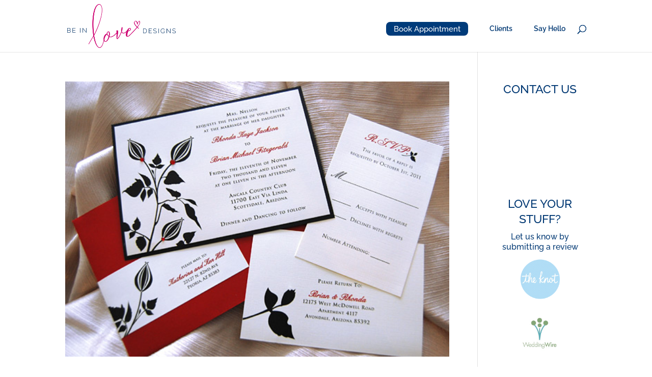

--- FILE ---
content_type: text/css
request_url: https://www.beinlovedesigns.com/wp-content/et-cache/global/et-divi-customizer-global.min.css?ver=1767672213
body_size: 3937
content:
body,.et_pb_column_1_2 .et_quote_content blockquote cite,.et_pb_column_1_2 .et_link_content a.et_link_main_url,.et_pb_column_1_3 .et_quote_content blockquote cite,.et_pb_column_3_8 .et_quote_content blockquote cite,.et_pb_column_1_4 .et_quote_content blockquote cite,.et_pb_blog_grid .et_quote_content blockquote cite,.et_pb_column_1_3 .et_link_content a.et_link_main_url,.et_pb_column_3_8 .et_link_content a.et_link_main_url,.et_pb_column_1_4 .et_link_content a.et_link_main_url,.et_pb_blog_grid .et_link_content a.et_link_main_url,body .et_pb_bg_layout_light .et_pb_post p,body .et_pb_bg_layout_dark .et_pb_post p{font-size:16px}.et_pb_slide_content,.et_pb_best_value{font-size:18px}body{color:#003873}h1,h2,h3,h4,h5,h6{color:#003873}body{line-height:1.6em}#et_search_icon:hover,.mobile_menu_bar:before,.mobile_menu_bar:after,.et_toggle_slide_menu:after,.et-social-icon a:hover,.et_pb_sum,.et_pb_pricing li a,.et_pb_pricing_table_button,.et_overlay:before,.entry-summary p.price ins,.et_pb_member_social_links a:hover,.et_pb_widget li a:hover,.et_pb_filterable_portfolio .et_pb_portfolio_filters li a.active,.et_pb_filterable_portfolio .et_pb_portofolio_pagination ul li a.active,.et_pb_gallery .et_pb_gallery_pagination ul li a.active,.wp-pagenavi span.current,.wp-pagenavi a:hover,.nav-single a,.tagged_as a,.posted_in a{color:#d60080}.et_pb_contact_submit,.et_password_protected_form .et_submit_button,.et_pb_bg_layout_light .et_pb_newsletter_button,.comment-reply-link,.form-submit .et_pb_button,.et_pb_bg_layout_light .et_pb_promo_button,.et_pb_bg_layout_light .et_pb_more_button,.et_pb_contact p input[type="checkbox"]:checked+label i:before,.et_pb_bg_layout_light.et_pb_module.et_pb_button{color:#d60080}.footer-widget h4{color:#d60080}.et-search-form,.nav li ul,.et_mobile_menu,.footer-widget li:before,.et_pb_pricing li:before,blockquote{border-color:#d60080}.et_pb_counter_amount,.et_pb_featured_table .et_pb_pricing_heading,.et_quote_content,.et_link_content,.et_audio_content,.et_pb_post_slider.et_pb_bg_layout_dark,.et_slide_in_menu_container,.et_pb_contact p input[type="radio"]:checked+label i:before{background-color:#d60080}a{color:#d60080}.nav li ul{border-color:#003873}.et_secondary_nav_enabled #page-container #top-header{background-color:#e0e0e0!important}#et-secondary-nav li ul{background-color:#e0e0e0}#et-secondary-nav li ul{background-color:#afafaf}#top-header,#top-header a{color:}.et_header_style_centered .mobile_nav .select_page,.et_header_style_split .mobile_nav .select_page,.et_nav_text_color_light #top-menu>li>a,.et_nav_text_color_dark #top-menu>li>a,#top-menu a,.et_mobile_menu li a,.et_nav_text_color_light .et_mobile_menu li a,.et_nav_text_color_dark .et_mobile_menu li a,#et_search_icon:before,.et_search_form_container input,span.et_close_search_field:after,#et-top-navigation .et-cart-info{color:#003873}.et_search_form_container input::-moz-placeholder{color:#003873}.et_search_form_container input::-webkit-input-placeholder{color:#003873}.et_search_form_container input:-ms-input-placeholder{color:#003873}#top-header,#top-header a,#et-secondary-nav li li a,#top-header .et-social-icon a:before{font-size:17px}#top-menu li.current-menu-ancestor>a,#top-menu li.current-menu-item>a,#top-menu li.current_page_item>a{color:#003873}#main-footer{background-color:#00244a}#footer-widgets .footer-widget a,#footer-widgets .footer-widget li a,#footer-widgets .footer-widget li a:hover{color:#d60080}#main-footer .footer-widget h4,#main-footer .widget_block h1,#main-footer .widget_block h2,#main-footer .widget_block h3,#main-footer .widget_block h4,#main-footer .widget_block h5,#main-footer .widget_block h6{color:#ffffff}.footer-widget li:before{border-color:#ffffff}#footer-widgets .footer-widget li:before{top:10.6px}.bottom-nav,.bottom-nav a,.bottom-nav li.current-menu-item a{color:#ffffff}#et-footer-nav .bottom-nav li.current-menu-item a{color:#d60080}#footer-bottom{background-color:rgba(2,2,5,0.3)}#footer-info,#footer-info a{color:rgba(106,147,186,0.57)}#footer-bottom .et-social-icon a{color:rgba(106,147,186,0.54)}body .et_pb_button{font-size:17px;border-radius:6px}body.et_pb_button_helper_class .et_pb_button,body.et_pb_button_helper_class .et_pb_module.et_pb_button{}body .et_pb_button:after{font-size:27.2px}h1,h2,h3,h4,h5,h6,.et_quote_content blockquote p,.et_pb_slide_description .et_pb_slide_title{line-height:1.2em}@media only screen and (min-width:981px){.et_header_style_left #et-top-navigation,.et_header_style_split #et-top-navigation{padding:49px 0 0 0}.et_header_style_left #et-top-navigation nav>ul>li>a,.et_header_style_split #et-top-navigation nav>ul>li>a{padding-bottom:49px}.et_header_style_split .centered-inline-logo-wrap{width:98px;margin:-98px 0}.et_header_style_split .centered-inline-logo-wrap #logo{max-height:98px}.et_pb_svg_logo.et_header_style_split .centered-inline-logo-wrap #logo{height:98px}.et_header_style_centered #top-menu>li>a{padding-bottom:18px}.et_header_style_slide #et-top-navigation,.et_header_style_fullscreen #et-top-navigation{padding:40px 0 40px 0!important}.et_header_style_centered #main-header .logo_container{height:98px}#logo{max-height:84%}.et_pb_svg_logo #logo{height:84%}.et_header_style_centered.et_hide_primary_logo #main-header:not(.et-fixed-header) .logo_container,.et_header_style_centered.et_hide_fixed_logo #main-header.et-fixed-header .logo_container{height:17.64px}.et_fixed_nav #page-container .et-fixed-header#top-header{background-color:#e0e0e0!important}.et_fixed_nav #page-container .et-fixed-header#top-header #et-secondary-nav li ul{background-color:#e0e0e0}.et-fixed-header #top-menu a,.et-fixed-header #et_search_icon:before,.et-fixed-header #et_top_search .et-search-form input,.et-fixed-header .et_search_form_container input,.et-fixed-header .et_close_search_field:after,.et-fixed-header #et-top-navigation .et-cart-info{color:#003873!important}.et-fixed-header .et_search_form_container input::-moz-placeholder{color:#003873!important}.et-fixed-header .et_search_form_container input::-webkit-input-placeholder{color:#003873!important}.et-fixed-header .et_search_form_container input:-ms-input-placeholder{color:#003873!important}.et-fixed-header #top-menu li.current-menu-ancestor>a,.et-fixed-header #top-menu li.current-menu-item>a,.et-fixed-header #top-menu li.current_page_item>a{color:#003873!important}.et-fixed-header#top-header a{color:}}@media only screen and (min-width:1350px){.et_pb_row{padding:27px 0}.et_pb_section{padding:54px 0}.single.et_pb_pagebuilder_layout.et_full_width_page .et_post_meta_wrapper{padding-top:81px}.et_pb_fullwidth_section{padding:0}}	h1,h2,h3,h4,h5,h6{font-family:'Raleway',Helvetica,Arial,Lucida,sans-serif}body,input,textarea,select{font-family:'Raleway',Helvetica,Arial,Lucida,sans-serif}.et_animated,.et-waypoint:not(.et_pb_counters){opacity:1}.et_hide_nav.et_fixed_nav #main-header{opacity:1;transform:none!important;top:0px!important}.page-id-6631 .wpmtst-testimonial-field.testimonial-field.testimonial-name{font-family:Helvetica;font-size:24px!important}.Lato{font-family:'Lato',Helvetica,Arial,sans-serif}.Noto{font-family:'Noto Sans JP',Helvetica,Arial,sans-serif}.Dancing{font-family:'Dancing Script',cursive}.Euphoria{font-family:'Euphoria Script',cursive}.title.Euphoria{font-size:49px;line-height:59px;display:block;font-weight:400;margin-bottom:8px}.title{font-size:40px;text-align:center;display:block;font-weight:400;margin-bottom:8px}.title.smaller{font-size:25px;text-align:center;line-height:34px;display:block;font-weight:400}.subtitle{font-weight:400;font-family:'Noto Sans JP',Helvetica,Arial,sans-serif;font-size:13px;color:#202b36;line-height:21px;display:block}.allCapsTitle{text-transform:uppercase;letter-spacing:.05em;margin-bottom:10px;text-align:center;font-size:19px;line-height:28px;font-family:'Lato',Helvetica,Arial,sans-serif}.IMGborderGrey{border:1px solid #e7e7e7;padding:10px}.question{font-weight:bold;font-size:19px;margin-bottom:-12px;display:block}.bold{font-weight:bold}.small.star{height:20px;width:auto}.AsSeenImages ul{text-align:center}.AsSeenImages li{margin:5px;list-style:none;display:inline-block}.AsSeenImages img{width:100%;height:100%;max-height:100px;max-width:100px}.d-inlineblock{display:inline-block}.nobullet li{list-style:none}.thickBorderbottom{margin-bottom:40px;border-bottom:1px solid rgba(255,255,255,.2);border-bottom-width:1px;padding-bottom:40px;border-width:10px}.drkblue{color:#003063}.et_pb_portfolio_items_wrapper{text-align:center}.et_pb_portfolio_filters ul{text-align:center}.et_pb_filterable_portfolio .et_pb_portfolio_filters li{display:inline-block;float:none}.et_pb_portfolio_item{width:40%;display:inline-block;margin:20px 2%;border-bottom:1px solid #6a93ba;padding-bottom:30px}.et_portfolio_image{width:100%;height:100%;min-width:270px;min-height:100px;max-width:400px;margin:0 auto;display:block}.et_pb_portfolio_item .et_pb_module_header{font-size:17px;font-family:'Lato',Helvetica,Arial,sans-serif;line-height:24px;text-align:center;margin-top:14px!important;color:#003873!important;width:90%;margin-left:auto;margin-right:auto;padding-bottom:7px!important}.project-template-default .entry-title,.et_pb_post .entry-title a,.et_pb_post h2 a,.entry-title{font-size:26px;font-family:'Lato',Helvetica,Arial,sans-serif;line-height:30px;display:block;padding-bottom:5px;padding-bottom:7px!important;color:#003873!important}.et_pb_post .entry-title a,.et_pb_post h2 a{padding-bottom:0px!important}.et_pb_portfolio_item .post-meta{margin:0}.et_pb_portfolio_item .post-meta a,.project-template-default .et_project_categories a,.et_project_meta_title,.et_pb_post .post-meta{color:#3c6d9b!important;text-transform:uppercase;letter-spacing:.05em;font-size:12px;text-align:center;display:inline-block}.blog .et_pb_post .post-meta{display:block;text-align:left}.blog article{border-bottom:1px solid #6a93ba;padding-bottom:46px}#top-menu li.current-menu-item>a{color:#d60080}.wpm-testimonial{text-align:center}article.wpm-testimonial img{width:100%;max-width:300px;min-width:270px}article.wpm-testimonial .post-meta{display:block}article.wpm-testimonial .published{display:none}.testimonialUpdates{display:block;background:#efefef;padding:20px;margin:35px auto 30px;color:#003873;font-size:14px;line-height:23px;text-align:center;width:70%}.testimonialMarriedOn{display:block;margin:10px;color:#777;font-size:13px;line-height:17px;text-align:center;font-style:italic}.testimonial h3.testimonial-heading{color:#003873;line-height:30px;font-family:'Lato',Helvetica,Arial,sans-serif}.testimonial-content p{font-size:16px;line-height:24px;margin-bottom:21px!important}.testimonial-content p .readmore{text-transform:uppercase;font-size:11px;letter-spacing:.06em;font-style:italic}.testimonial-name{color:#003873;font-family:'Euphoria Script',cursive;font-size:33px!important;letter-spacing:-.02em;margin-top:10px}.testimonial-company{color:#999;font-size:14px!important;font-style:italic}.testimonial{position:relative;background:#fff;margin-bottom:40px!important}.testimonial:before,.testimonial:after{z-index:-1;position:absolute;content:"";bottom:15px;left:10px;width:50%;top:80%;max-width:300px;background:#777;-webkit-box-shadow:0 19px 10px rgba(0,0,0,.1);-moz-box-shadow:0 19px 10px rgba(0,0,0,.1);box-shadow:0 19px 10px rgba(0,0,0,.1);-webkit-transform:rotate(-3deg);-moz-transform:rotate(-3deg);-o-transform:rotate(-3deg);-ms-transform:rotate(-3deg);transform:rotate(-3deg)}.testimonial:after{-webkit-transform:rotate(3deg);-moz-transform:rotate(3deg);-o-transform:rotate(3deg);-ms-transform:rotate(3deg);transform:rotate(3deg);right:10px;left:auto}.strong-view.modern .testimonial-content::before,.strong-view.modern .testimonial-content::after{color:rgba(0,56,115,.1)}@media screen and (max-width:790px){.strong-content.strong-columns.columns-2{-webkit-column-count:1;-moz-column-count:1;column-count:1}}@media screen and (max-width:760px) and (min-width:436px){.et_pb_portfolio_item{width:80%;margin:20px 0}}@media screen and (max-width:435px){.et_pb_portfolio_item{width:100%;margin:20px 0}}.et_fixed_nav #main-header,.et_fixed_nav #top-header{position:fixed}#top-header .container{padding-top:0px}.et_fullwidth_secondary_nav #top-header .container{padding-right:0px;padding-left:0px}#et-secondary-menu{float:none;text-align:center;background:url(/wp-content/uploads/2019/12/bkg-floatingHearts-right.png) right top no-repeat,url(/wp-content/uploads/2019/12/bkg-floatingHearts-left.png) left top no-repeat;background-size:12% auto}#et-secondary-nav{padding-top:12px}#et-secondary-nav li a:hover{opacity:0.99!important;filter:alpha(opacity=99)}a:hover #ScheduleAptButton{box-shadow:1px 1px 3px rgba(0,0,0,.3)}#ScheduleAptButton{color:#003873!important;position:relative;padding:.3em 1em;border:0 none;-webkit-border-radius:5px;-moz-border-radius:5px;border-radius:5px;background-color:#fff;background-repeat:no-repeat;background-position:center;background-size:cover;font-size:16px;font-weight:500;line-height:1.7em!important;-webkit-transition:all .2s;-moz-transition:all .2s;transition:all .2s}#et-secondary-menu>ul>li a{padding-bottom:0;margin-bottom:12px}#TimeZoneAppointment{background:#76a6da;padding:18px 35px;margin:20px auto 10px;text-align:center;color:#fff;border-radius:30px;width:fit-content;text-shadow:1px 1px 4px #004fa3}#et-top-navigation{float:left!important;padding-left:144px!important}#et-top-navigation,#et-top-navigation #top-menu-nav,#et-top-navigation #top-menu-nav #top-menu{width:100%}#et-top-navigation .nav li{vertical-align:text-top}.highlightbutton{color:#fff;padding:.3em 1em;border:0 none;-webkit-border-radius:8px;-moz-border-radius:8px;border-radius:8px;background-color:#003b7a;font-size:15px;font-weight:500;line-height:1.7em}a:hover .highlightbutton{box-shadow:1px 1px 3px rgba(0,0,0,.3)}#et-secondary-menu>ul>li a{padding-bottom:0;margin-bottom:12px}#menu-item-6080,#menu-item-4954,#menu-item-5691{float:right;margin-right:20px}#menu-item-4855{margin-right:0px}#menu-item-6080{margin-top:-5px}#menu-item-5691{padding-right:0px!important}.et_header_style_left #et-top-navigation nav>ul>li>a,.et_header_style_split #et-top-navigation nav>ul>li>a{padding-bottom:30px}#top-menu li{padding-right:22px!important}#top-menu>li:last-child{padding-right:10px}#et_top_search{top:-50px}.mobile_menu_bar::before{color:#004996}.et_mobile_menu{border-top:3px solid #004996;-webkit-box-shadow:0 4px 10px rgba(0,0,0,.2);-moz-box-shadow:0 4px 10px rgba(0,0,0,.2);box-shadow:0 4px 10px rgba(0,0,0,.2)}@media screen and (max-width:980px){#top-header .container{width:100%!important}.et_pb_svg_logo #logo{max-height:84%;height:84%}.et_fixed_nav #main-header,.et_fixed_nav #top-header{position:relative}.et_fixed_nav.et_show_nav.et_secondary_nav_enabled #page-container{padding-top:0px!important}.et_secondary_nav_only_menu #top-header{display:block}#et-secondary-menu,#et-secondary-nav{display:block!important}#et_top_search{top:0px;margin-right:52px;float:right}#menu-item-6080,#menu-item-4954,#menu-item-5691{float:none;margin-right:0px}.menu-item-4858,.menu-item-4857{display:none}.et_fixed_nav.et_secondary_nav_only_menu.admin-bar #main-header,.et_non_fixed_nav.et_transparent_nav.et_secondary_nav_only_menu.admin-bar #main-header{top:102px!important}}@media screen and (min-width:981px){.et_header_style_left .et-fixed-header #et-top-navigation,.et_header_style_split .et-fixed-header #et-top-navigation{padding-top:26px!important}}@media screen and (max-width:767px){.et_fixed_nav #main-header,.et_fixed_nav #top-header{position:relative}#et-secondary-menu{background-size:33% auto}}@media screen and (max-width:782px){.et_fixed_nav #main-header,.et_fixed_nav #top-header{position:relative}.et_fixed_nav.et_secondary_nav_only_menu.admin-bar #main-header,.et_non_fixed_nav.et_transparent_nav.et_secondary_nav_only_menu.admin-bar #main-header{top:inherit}}@media screen and (max-width:512px){.et_fixed_nav.et_secondary_nav_only_menu.admin-bar #main-header{top:126px!important}}#main-footer #media_image-2{max-width:180px}#main-footer #ScheduleAptButton{color:#d60080!important;position:relative;padding:.3em 1em;border:0 none;-webkit-border-radius:5px;-moz-border-radius:5px;border-radius:5px;background-color:#fff;background-repeat:no-repeat;background-position:center;background-size:cover;font-size:16px;font-weight:500;line-height:1.7em!important;-webkit-transition:all .2s;-moz-transition:all .2s;transition:all .2s;text-align:center}#footer-widgets .footer-widget li::before{border:0}#FooterSocialIcons li{margin-bottom:20px}#FooterSocialIcons a{font-size:18px;font-style:normal;text-shadow:none;text-transform:capitalize;font-weight:bold;margin-top:0;color:#fff!important}#FooterSocialIcons img{height:30px;width:auto;display:inline-block;vertical-align:middle;margin-right:5px}.padding-30{padding-top:0px}#app .ng-scope .container{padding-right:0px!important;padding-left:0px!important;border:1px solid red}.widgettitle{text-transform:uppercase;font-size:23px;text-align:center;line-height:30px;color:#003873}.textwidget{line-height:20px}.reviewIcons{height:81px;width:auto;text-align:center;margin:13px 5px;display:inline-block}.widget_search #s{-webkit-border-radius:11px;-moz-border-radius:11px;border-radius:11px}.widget_search input#s,.widget_search input#searchsubmit{border:1px solid rgba(0,56,115,.3);color:#003873}.widget_search #searchsubmit{-webkit-border-top-right-radius:11px;-moz-border-radius-topright:11px;border-top-right-radius:11px;-webkit-border-bottom-right-radius:11px;-moz-border-radius-bottomright:11px;border-bottom-right-radius:11px;background-color:#b3d3f2;font-weight:600}.maxwidth750{width:100%;min-width:127px;max-width:750px;margin:0 auto}.wpcf7 .morethought{font-size:13px;font-style:italic;display:block;line-height:19px;color:#595959}.wpcf7 p{padding-bottom:2em}input.text,input.title,input[type="email"],input[type="password"],input[type="tel"],input[type="text"],select,textarea{background-color:#fff;border:1px solid #bbb;padding:6px 10px;color:#4e4e4e;font-size:16px;letter-spacing:.02em;border-radius:6px;margin:3px 0 13px}.wpcf7-list-item{display:inline-block;margin:6px;background:rgba(0,96,198,.1);border-radius:14px;padding:6px 16px 6px 11px}.wpcf7 form.sent .wpcf7-response-output{border-color:#46b450;background:rgba(0,81,167,.2);border:0 none;border-radius:20px;padding:10px 30px}.wpcf7-submit{color:#fff;padding:.6em 2em;border:0 none;-webkit-border-radius:8px;-moz-border-radius:8px;border-radius:8px;background-color:#003b7a;font-size:15px;font-weight:500;line-height:1.7em}

--- FILE ---
content_type: image/svg+xml
request_url: https://www.beinlovedesigns.com/wp-content/uploads/2019/12/logo-zazzle.svg
body_size: 11431
content:
<?xml version="1.0" encoding="utf-8"?>
<!-- Generator: Adobe Illustrator 24.0.3, SVG Export Plug-In . SVG Version: 6.00 Build 0)  -->
<!DOCTYPE svg PUBLIC "-//W3C//DTD SVG 1.1//EN" "http://www.w3.org/Graphics/SVG/1.1/DTD/svg11.dtd" [
	<!ENTITY ns_extend "http://ns.adobe.com/Extensibility/1.0/">
	<!ENTITY ns_ai "http://ns.adobe.com/AdobeIllustrator/10.0/">
	<!ENTITY ns_graphs "http://ns.adobe.com/Graphs/1.0/">
	<!ENTITY ns_vars "http://ns.adobe.com/Variables/1.0/">
	<!ENTITY ns_imrep "http://ns.adobe.com/ImageReplacement/1.0/">
	<!ENTITY ns_sfw "http://ns.adobe.com/SaveForWeb/1.0/">
	<!ENTITY ns_custom "http://ns.adobe.com/GenericCustomNamespace/1.0/">
	<!ENTITY ns_adobe_xpath "http://ns.adobe.com/XPath/1.0/">
]>
<svg version="1.1" id="Layer_1" xmlns:x="&ns_extend;" xmlns:i="&ns_ai;" xmlns:graph="&ns_graphs;"
	 xmlns="http://www.w3.org/2000/svg" xmlns:xlink="http://www.w3.org/1999/xlink" x="0px" y="0px" viewBox="0 0 200 200"
	 style="enable-background:new 0 0 200 200;" xml:space="preserve">
<style type="text/css">
	.st0{fill:#D60080;}
</style>
<metadata>
	<x:xmpmeta  x:xmptk="Adobe XMP Core 5.6-c148 79.164050, 2019/10/01-18:03:16        " xmlns:x="adobe:ns:meta/">
		<rdf:RDF  xmlns:rdf="http://www.w3.org/1999/02/22-rdf-syntax-ns#">
			
				<rdf:Description  rdf:about="" xmlns:dc="http://purl.org/dc/elements/1.1/" xmlns:illustrator="http://ns.adobe.com/illustrator/1.0/" xmlns:pdf="http://ns.adobe.com/pdf/1.3/" xmlns:stDim="http://ns.adobe.com/xap/1.0/sType/Dimensions#" xmlns:stEvt="http://ns.adobe.com/xap/1.0/sType/ResourceEvent#" xmlns:stRef="http://ns.adobe.com/xap/1.0/sType/ResourceRef#" xmlns:xmp="http://ns.adobe.com/xap/1.0/" xmlns:xmpG="http://ns.adobe.com/xap/1.0/g/" xmlns:xmpGImg="http://ns.adobe.com/xap/1.0/g/img/" xmlns:xmpMM="http://ns.adobe.com/xap/1.0/mm/" xmlns:xmpTPg="http://ns.adobe.com/xap/1.0/t/pg/">
				<dc:format>image/svg+xml</dc:format>
				<dc:title>
					<rdf:Alt>
						<rdf:li>circleZ</rdf:li>
					</rdf:Alt>
				</dc:title>
				<xmp:MetadataDate>2019-12-27T23:07:47-07:00</xmp:MetadataDate>
				<xmp:ModifyDate>2019-12-27T23:07:47-07:00</xmp:ModifyDate>
				<xmp:CreateDate>2019-12-27T23:07:47-07:00</xmp:CreateDate>
				<xmp:CreatorTool>Adobe Illustrator 24.0 (Macintosh)</xmp:CreatorTool>
				<xmp:Thumbnails>
					<rdf:Alt>
						<rdf:li  rdf:parseType="Resource">
							<xmpGImg:width>256</xmpGImg:width>
							<xmpGImg:height>256</xmpGImg:height>
							<xmpGImg:format>JPEG</xmpGImg:format>
							<xmpGImg:image>/9j/4AAQSkZJRgABAgEASABIAAD/7QAsUGhvdG9zaG9wIDMuMAA4QklNA+0AAAAAABAASAAAAAEA
AQBIAAAAAQAB/+4ADkFkb2JlAGTAAAAAAf/bAIQABgQEBAUEBgUFBgkGBQYJCwgGBggLDAoKCwoK
DBAMDAwMDAwQDA4PEA8ODBMTFBQTExwbGxscHx8fHx8fHx8fHwEHBwcNDA0YEBAYGhURFRofHx8f
Hx8fHx8fHx8fHx8fHx8fHx8fHx8fHx8fHx8fHx8fHx8fHx8fHx8fHx8fHx8f/8AAEQgBAAEAAwER
AAIRAQMRAf/EAaIAAAAHAQEBAQEAAAAAAAAAAAQFAwIGAQAHCAkKCwEAAgIDAQEBAQEAAAAAAAAA
AQACAwQFBgcICQoLEAACAQMDAgQCBgcDBAIGAnMBAgMRBAAFIRIxQVEGE2EicYEUMpGhBxWxQiPB
UtHhMxZi8CRygvElQzRTkqKyY3PCNUQnk6OzNhdUZHTD0uIIJoMJChgZhJRFRqS0VtNVKBry4/PE
1OT0ZXWFlaW1xdXl9WZ2hpamtsbW5vY3R1dnd4eXp7fH1+f3OEhYaHiImKi4yNjo+Ck5SVlpeYmZ
qbnJ2en5KjpKWmp6ipqqusra6voRAAICAQIDBQUEBQYECAMDbQEAAhEDBCESMUEFURNhIgZxgZEy
obHwFMHR4SNCFVJicvEzJDRDghaSUyWiY7LCB3PSNeJEgxdUkwgJChgZJjZFGidkdFU38qOzwygp
0+PzhJSktMTU5PRldYWVpbXF1eX1RlZmdoaWprbG1ub2R1dnd4eXp7fH1+f3OEhYaHiImKi4yNjo
+DlJWWl5iZmpucnZ6fkqOkpaanqKmqq6ytrq+v/aAAwDAQACEQMRAD8A9U4q7FXYq7FXYq7FXYq7
FXYq7FUNfanp9hH6l5cRwL25sAT8h1P0ZOGOUuQYymI8yxm//MvRoKraRSXbDo392h+lqt/wuZUN
DI89nGnrIjlux+8/MvXZai3jhtl7EKXb72NPwzJjoYDnu48tZI8tknuPNnmS4JMmoTCv++29Mf8A
Cccvjp8Y6BpOeZ6oCW9vJTWWeSQ+LOx/WcsEQOjWZE9VDJIdiqvFe3kRrFPJGfFXYfqORMQeiRIj
qj7fzZ5ktyDHqExp/vxvUH/D8srlp8Z6BsGeY6pxZ/mXrsVBcRw3K9yVKN96mn4ZRLQwPLZujrJD
nuyCw/MvRp6LdxSWjHq394g+laN/wuY09DIct3IhrInnsyax1PT7+P1LO4jnXvwYEj5jqPpzFnjl
HmHJjMS5FE5Bk7FXYq7FXYq7FXYq7FXYq7FXYq7FXYq7FXYq7FXYq7FUq1nzNo+kKRdzVmpVbeP4
pD9Hb6cuxYJT5NWTNGHNgmsfmLq93yjsgLKE/tL8UpHux2H0DNhj0UY893ByauR5bMWmmmmkMs0j
SyNuzuSzH5k5mAAcnEJJ5qeFXYq7FXYq7FXYq7FXYq7FXYqqQzTQyCWGRopF3V0JVh8iMBAPNQSO
TKdH/MXV7TjHegXsI/ab4ZQPZhsfpGYeTRRly2cvHq5DnuzvRvM2j6uoFpNSalWt5PhkH0d/ozX5
cEoc3Ox5oz5JrlLa7FXYq7FXYq7FXYq7FXYq7FXYq7FXYq7FVG7vLWzt3uLqVYYUFWdjQZKMTI0E
SkALLz3zD+Yt1cF7fSQbeDobk/3jf6o/Z/X8s2WHRAby3dfl1ZO0WGO7u5d2LOxqzE1JJ7knM4Bw
iVuFXYq7FXYq7FXYq7FXYq7FXYq7FXYq7FXYquR3Rw6MVdTVWBoQR3BGAhQWZ+XvzFurcpb6sDcQ
dBcj+8X/AFh+1+v55g5tEDvHZzcWrI2k9CtLy1vLdLi1lWaFxVXU1Ga2UTE0XYRkCLCtkUuxV2Ku
xV2KuxV2KuxV2KuxV2KpXr/mKw0W29W4blK39zbqfjc/wHicuw4ZTOzVlyiA3eU655h1HWbj1bp6
Rqf3UC1CIPYePvm3xYYwGzqsuWUzulmXNbsVdirsVdirsVdirsVdirsVdirsVdirsVdirsVdirsV
TPQ/MOo6NceravWNj+9gapRx7jx98py4YzG7Ziyygdnq2geYrDWrb1bduMq/31ux+ND/ABHgc1Gb
DKB3driyiY2TTKW12KuxV2KuxV2KuxV2KuxVJfM/me10S15NSS8kB9CCvX/KbwUZfgwHIfJpzZhA
ebyXUNQvNQunuruQyzP1Y9h4AdgPDNzCAiKDqZzMjZQ2TYuxV2KuxV2KuxV2KuxV2KuxV2KuxV2K
uxV2KuxV2KuxV2KuxVE6fqF5p90l1aSGKZOjDuPAjuD4ZCcBIUWUJmJsPWvLHme11u15LSO8jA9e
CvT/ACl8VOabPgOM+TtsOYTHmnWUNzsVdirsVdirsVdiqV+YtfttFsGuJfilaq28Pd3/AKDucuw4
TOVNWXKIC3j+oahdaheSXd0/OaU1Y9h4AeAHbN1CAiKDqJzMjZQ2TYuxV2KuxV2KuxV2KuxV2Kux
V2KuxV2KuxV2KuxV2KuxV2KuxV2KuxVE6fqF1p95Hd2r8JojVT2PiD4g98hOAkKLKEzE2HsHl3X7
bWrBbiL4ZVotxD3R/wCh7HNLmwmEqdviyiYtNMpbXYq7FXYq7FVG8u7eztZbq4cJDCpZ2PgMlGJk
aCJSAFl435h1y41nUXuparGPhgi7IgOw+fjm7w4hCNOmy5TOVpZlzW7FXYq7FXYq7FXYq7FXYq7F
XYq7FXYq7FXYq7FXYq7FXYq7FXYq7FXYq7FUz8va5caNqKXUVWjPwzxdnQncfPwynNiE402YsphK
3slnd295axXVu4eGZQyMPA5pJRMTRdzGQIsK2RS7FXYq7FXm/wCYvmE3F0NJt3/cW5rckftSdl/2
P6/lm00WGhxHq67V5bPCGFZnuE7FXYq7FXYq7FXYqnmieT9a1YCSKMQ2x/4+Jaqp/wBUblvoFMx8
uphDnzbsenlP3Mwsfyy0mIA3k8ty/cLSNPuHJv8Ahswp66R5CnMjo4jnum0XknyvGKCwU+7M7f8A
EmOUnVZD1bRp4DovPk7yyQQdPj38OQ/UcH5nJ3p/Lw7kLP8Al/5YlHw2zQnxjkf9TFhkxrMg6sTp
YHolV3+V1k1TaXskfgsqq/4rwy2OvPUNUtEOhSG+/LvzFb1MSx3SD/fTUP8AwL8fwzJhrYHns48t
JMct2P3dhfWb8Lu3kgbsJFK1+VcyYzEuRceUCOYQ+SQ7FXYq7FWQ+WfJ1/rLrK4NvYA/FORu3sgP
X59Mxs+pENuZcjDpzPfoyfW/y5082DNpXNLuIVVHbkJKdQa9D4U2zExa2V+rk5OTSCvTzecujo7I
6lXUlWUihBGxBGbMF1xC3CrsVdirsVZr+XXmE290dJuH/cXBrbE/syd1/wBl+v55ga3DY4h0c3SZ
aPCXpGat2LsVdiqVeZtZXSNHmuwR6x/d26nvI3T7uuXYMXHKmrNk4I28Zd3d2dyWdiSzHcknck5v
AHTErcKuxV2KuxV2KuxV6D5P8ioETUNXjqxo0Fo3QDs0g8f8n781up1f8Mfm5+n03WTPAAAABQDo
M1znuxV2KuxV2KuxV2KrZI45EKSKHQ9VYAg/QcINKQk175L8tXZJazWJz+1CTH+C0X8Mvjqsg6tE
tPA9EmuPyv0tjW3u5o/Zwr/qCZcNfLqA1HRR6FRH5WW9RXUXI7gRAf8AG2S/PnuY/kh3prpv5f8A
l+zYSSI13INx6xBWv+ooA++uUz1k5eTbDSwHmyRVVVCqAqqKADYADMVyW8VYT588pfWUbVbBP9JQ
VuolG7qP2wP5h38cz9JqK9J5OFqsF+oc3nGbR1zsVdirsVXI7o6uhKupBVhsQRuCMBCgvZvLOsrq
+jw3ZI9Yfu7hR2kXr9/XNHnxcEqdzhyccbTXKW12KvL/AMxdY+t6uLKNqw2Q4t4GVt2P0CgzbaLH
wxvvdZq8lyruYlma4jsVdirsVdirsVZZ+X/l5dQvzfXCcrS0I4qejy9QP9j1P0Zh6zNwxocy5Wkx
cRs8g9RzUO0dirsVdirsVdirsVdirsVdirsVdirsVdirsVdirzTz95WjsJP0naALbTvxlhG3CRqm
q/5LU6ds2uk1HF6TzdbqsHD6hyYbmc4bsVdirsVZb+XWsfVNXNlI1Ib0cV8BKu6n6RUZha3HxRvu
cvSZKlXe9QzUuzQ2p30dhp9xeSfZgjZ6eJA2H0nbJ44cUgGM5cIJeHzTSTTSTSnlJKxd2PdmNSc3
4FCnRk2bU8KuxV2KuxV2KuxV7N5U00adoNpBSkjoJZvHnJ8Rr8un0ZotRPimS7nBDhgAm+UtrsVd
iqC1LWtK01Q19cpBUVVTuxHiFFWP3ZZDFKXIMJ5Ix5lJv+VieWefH1ZKfzem1P65f+SyNP5uCPtf
Nvlu5NItQiBPQSExf8nAuVS0+QdGyOeB6prHJHIgeNg6HoykEH6RlRFNoK7ArsVdirsVdirsVdir
sVQ2oajZ6favdXcoihTuepPgo7nJwgZGgxnMRFl5X5q823OtyCJV9GxjblFF3J6cnPjv9GbfT6cY
/e6rPnM/cx/MlodirsVdiqpDNJDNHNEeMkTB0YdmU1BwEWKUGjb3DTL6O/0+3vI/szxq9PAkbj6D
tmgyQ4ZEO8hLiALGfzLv/Q0aK0U0a7k+IeKR/Ef+GK5laGFyvucbWTqNd7zHNs6x2KuxV2KuxV2K
onTrcXOoWtudxNNHHT/WYD+OQmaiSygLkA90zn3eOxV2KoLWtRXTdKub4ivooSoPQsdlH0sRlmKH
FIBhknwxJeK3d3c3lzJc3MhlmkNXdjU5vYxERQdLKRJsqOSQ7FVa3u7u2fnbTSQv/NGxU/gRkZRB
5hIkRyTq089eZrYBfrXrKP2ZlVv+GoG/HKJaTGejdHVTHVO9P/MfWrmdLddOjuZ5DRUiLqT9/PMe
eigBd03w1ciaq2fWz3DwI1xGsMxFXiVuYU+HKi1+7NdIC9nPF1uqYEuxV2KuxVKfMHmXT9Ft+dw3
Odh+5tlPxt7+y++XYcEsh25NWXMIDd5Treu6hrF0Z7t/hFfShXZEHgo/jm4xYowFB1WTKZmyl2Wt
bsVdirsVdirsVenflpf+vo0toxq1pJ8I8Ek+If8ADBs1OuhUr73Z6OdxruY/+Zd56uux24Pw20Kg
j/Kclj+FMydDGoX3uPrJXKu5iOZriOxV2KuxV2KuxVGaPMkGr2M7/YiuInb5K4JyvILiR5MsZqQP
m9xzQO8dirsVY5+YLU8r3ArTk8Yp4/GDT8MytH/eBxtV/dl5Lm5dU7FXYq7FUy0TQdQ1i69C0T4V
p6szbIgPdj/DKsuaMBZbMeIzNB6r5f8ALWn6Lb8IF53DD99csPib2HgvtmnzZ5ZDvydriwiA2TbK
W12KuxV2KsX81edrbSg9rZ8Z9Q6EdUj/ANbxP+TmXp9KZ7n6XFz6kQ2HN5hd3lzeXD3NzI0s0hqz
sanNtGIiKDrJSJNlRySHYq7FXYq7FXYq7FWXflpeelrsluT8NzCwA/ykIYfhXMLXRuF9zl6OVSrv
SfzZcG48yahITWkzR/RH8H/GuX6eNYx7mnObmUpy5qdirsVdirsVdirsVes+TfM8Gq2MdtM4GoQK
FkQ9XA2Dr4++abU4DA2Ppdrp8wmK6skzFcl2KvPPzG8w29wI9JtXEgif1Ll13AYCipX2rvmz0WEj
1F1+ryg+kMFzYOC7FXYqyTyv5MvNYZZ5q2+ng7y0+J6dRGD+vpmLn1IhsN5ORg05nueT1Gw0+z0+
1S1tIhFCnRR3PiT3PvmonMyNl2kYCIoIjIsnYq7FXMyqpZiAoFSTsABirAPNfn8nnY6O+32Zb0d/
ER/81fd45stPo+svk4GfVdI/NgRJJJJqTuSc2DgNYVdirsVdirsVdirsVdiqbeU7g2/mTT5AaVmW
P6JPg/42ynURvGfc24DUwgL2Uy3k8p6ySOx+licsiKAa5GyVDJIdirsVdirsVdirsVXRySRurxsU
dTVWU0IPsRgItQaTy388+Z4IwgvS6joZERz/AMERXMc6XGejeNTMdVK984eY72MxzXriM7FYwsdR
7lApOShpoR5BEtRM9Umy9pdirYBJAAqTsAMCs78q/l+X4XusIQvWOzOxPvJ/zT9+a/UazpH5udg0
vWXyegIiooRAFVQAqgUAA6ADNa7BvFXYq7FVG9vbWytnubqVYoU3Z2/UPE5KMTI0GMpCIsvL/NPn
W61ctbW3KDTwfsdHkp3enb/JzbafSiG53k6zPqTPYcmMZluM7FXYq7FXYq7FXYq7FXYq7FVeylMV
5BKOsciMPoYHIyFgpiaIUMkh2KuxV2KuxV2KuxV2KuxV2KuxV2Kq9nZXV7cJbWsbSzSGiov+ewyM
pCIspjEyNB6f5W8k2ulBLq74z6h1B6pGf8ivU/5WanUaoz2G0XaYNMIbnmyfMRyXYq7FXYqluu+Y
NP0a29a6artX0YF+25HgPDxOW4sMpmg15cogLLynXvMWoa1c+pctxiUn0bdT8CD+J983GHDGA2dV
lzGZ3SrLmp2KuxV2KuxV2KuxV2KuxV2KuxV2KuxV2KuxV2KuxV2KuxV2KuxV2KuxVNNC8vajrNz6
VqlIl/vrhvsIPc9z4DKcuaMBZbMWIzOz1XQfLunaLbenbLymYfvrhvtuf4DwGajNmlM7u1xYhAbJ
plLa7FXYq7FWOeaPOdno6tBBSfUCNov2Ur0MlP1dcysGmM9ztFxs+oENhzeW39/eX9y9zdymWZ+r
N4eAHQD2GbaEBEUHWSmZGyh8mxdirsVdirsVdirsVdirsVdirsVdirsVV72IxXk8R6xyOp+hiMjE
2AmQolQySHYq7FXYq7FXYq7FXYq7FWT+VvJV3qxW5ueVvp/Xn0eT2Svb/KzE1GqENhvJycGmM9zy
en2VjaWNsltaxLFCn2UX9Z8T75qZTMjZdnGIiKCvkWTsVdiriQBU9MVYL5r8/rHzstHcNJ9mW8G4
X2j8T/lfdmw0+jveXycHPqq2i8+d3di7sWdjVmJqST3JzZOvtbhV2Kq9nZXd7cJbWsTTTv8AZRev
9gyMpCIspjEyNBl9n+V+oSIGu7yO3Y/sIplI+e6DMKWviOQtzI6I9Svufytu1SttfpK/8skZjH3h
pP1YI68dQk6I9CxPVNI1DS7j0L2ExP1U9VYeKsNjmZjyRmLDiTxmJooLLGDsVdirsVdirsVdiqvZ
RGW8giHWSRFH0sBkZGgUxFkI/wA2W5t/MmoRkUrM0n0SfH/xtlenleMe5sziplKcuanYq7FXYq7F
XYq7FW1VmYKoLMxoqjcknArP/Kv5f04XuspU/ajsz+uT/mn7/DNdqNZ0j83PwaXrL5M9ACgKooBs
AOgGa5z3Yq7FXYqpXN1b2sD3FxIsUMYq7saADDGJJoIJAFl5n5r88XGp87OxrBYdGbo8vz8F9vv8
M22n0ohuebrM+pMthyYnmY4rsVdirsVen/lvpUVvpB1BlHr3bMFfuI0PED6WBOanW5Llw9zs9HCo
33suzCct2Kpb5g0W31jTZbWUD1KFoJD1SQdD8vH2y3DlMJW15cYnGnizo8bsjji6EqynsRsRm9Bd
KQtwq7FXYq7FXYq7FU28p25uPMmnxgVpMsn0R/H/AMa5TqJVjPubcAuYTj8y7P0tdjuAPhuYVJP+
UhKn8KZRoZXCu5u1kalfexHM1xHYq7FXYq7FXYqiLCwvL+5S2tIjLM/RV8PEnoB7nITmIiyyjAyN
B6j5X8l2ekKtxPS41Cn95T4Y69kB/wCJZqc+qM9htF2eHTiG55skzFcl2KuxV2KoTVNUt9NtGuJg
zAbJHGpZ2bwAGTx4zI0GE5iIsvKPMvmLU9Xuf9JDQW6H9za7gL7mvVvfNxgwxgNubqs2aUzvySTM
hpdirsVdirsVey+T4/T8s6evjHy/4Ji38c0epN5C7jTj0BOMobnYq7FXivmZFTzDqKrSn1iQ7e7E
nN7gPoHudLmHrPvSzLmt2KuxV2KuxV2Ksu/LS09XXJLgj4baFiD/AJTkKPwrmFrpVCu9y9HG5X3M
g/Muw9fRortRVrST4j4JJ8J/4YLmNoZ1Ku9yNZC433PMc2zrHYq7FXYq7FU28v8AlvUNauOFuvCB
T++uGHwKP4n2ynNnjjG7biwmZ2eq6HoGn6NbejaJ8bU9Wdt3cjxPh4DNPlzSmbLtceIQFBMsqbHY
q7FXYq7FXYqtkjjkUpIodD1VgCPuOEGlISe/8m+XL0HnZpE5/wB2QfuyPoX4T9Iy6GpnHq0y08Jd
GL6l+V8y1fTbsOO0U4o3/BqKH/gRmXDXj+IOLPRfzSxfUPLeuWBP1mzkVB1kUc0/4JajMyGeEuRc
WeGceYSzLWtH6Pot/q10sFpGWBIEktPgQdyxyrJljAWWePGZmg9ptLaO2tYbaP8Au4EWNK+CAKP1
ZopSs27qIoUq4EuxV2KvD9ZuBc6ve3C/ZlnkdfkXJH4Zv8UaiB5OkyG5E+aCyxg7FXYq7FXYq7FX
p35aWHoaNLdsKNdyfCfFI/hH/DFs1Ouncq7nZ6OFRvvZNqdjHf6fcWcn2Z42SvgSNj9B3zFxz4ZA
uTOPECHh80MkM0kMo4yRMUdT2ZTQjN+DYt0ZFGlPCrsVdirsVe36HHZJpFoLIL9W9JShWm+25NO9
evvmgyk8Rvm7vGBwiuSOytm7FXYq7FXYq7FXYq7FXYq7FXYqoyWVnK3KSCN2/mZFJ/EZISI6oMQq
oiIoVFCqOigUAyJKW8VdirsVSzzLqY03RLu6rSQIUh/4yP8ACv3E1y3BDimA15p8MSXiub50rsVd
irsVdirsVVIYZJpo4YhyklYIijuzGgGAmhagWae4aZYx2Gn29nH9mCNUr4kDc/Sd80E58UiXeQjw
gBE5Bk8v/MXR/qmri9jWkN6OTeAlXZh9Ioc22iycUa7nWavHUr72JZmuI7FXYq7FWYeQ/NP1C4Gm
3j0sp2/dO3SOQ/8AGrfr+nMLV6fiHEObl6XPwnhPJ6bmpdm7FXYq7FXYq7FXYq7FXYq7FXYq7FXY
q7FXYq7FXmX5heYVvbxdOtn5W1qxMrDo0vT/AIXp9+bXR4eEcR5l1mry8R4R0Yfmc4jsVdirsVdi
rsVZb+XWj/W9XN7ItYbIcl8DK2yj6BU5ha3JwxrvcvSY7lfc9QzUuzdiqVeZtGXV9HmtAB6w/eW7
HtIvT7+mXYMvBK2rNj4408ZdHR2RwVdSQynYgjYg5vAXTELcKuxV2KuxV6b5C80/XrcaZdv/AKZA
v7lyd5Ix/wAbL+r6c1OrwcJ4hydnpc/EOE82YZhOWxbX/P8ApunM1vaL9cul2biaRqfdu59h9+Zm
HRyludg4uXVRjsNyw298++ZbljxuBboeiQqBT/ZHk345mx0mMdLcOWqmetIH/FHmKtf0jcV6/wB4
1PuyzwIdwYePPvKKtvPPmeA7XhkX+WRUb8SK/jkJaXGejIamY6p5YfmhdLRb+zSQd3hJQ/8AAtyr
94yiegHQt8daeoZNp3nfy7fUVbn6vIf913A9M/8ABbp+OYk9LOPS3JhqYS6p4rKyhlIZTuCNwRmO
3t4q7FXYq7FXYq5mVVLMQFAqSdgAMVYJ5t8+xhJLDSH5u1VmvF6AdxH4n/K+7Njp9J/FL5ODn1XS
Lz7Nk69rFXYq7FXYq7FVyI7uqICzsQFUbkk7ADASoD2byzoy6Ro8NoQPWP7y4Yd5G6/d0zR58vHK
3c4cfBGk1yltdirsVeb/AJi+Xjb3Q1a3T9xcGlyB+zJ2b/Zfr+ebTRZrHCejrtXio8QYVme4TsVd
irsVVba5ntp47iBzHNEwZHHUEZGUQRRTEkGwnmp+etf1C1+rO6QRsKSGFSrOPckt19qZjw0kIm2+
eqnIUx7Mpx3Yq7FXYq7FXYqjLDWNUsGrZ3UkP+SrHifmp+E/dlc8cZcwzjklHkWR2P5l61CAt1FF
dKOrUMbn6V+H/hcxpaGB5bORHWSHPdOrb80NMan1mzmiP/FZWQfiUyiWgl0IbhrY9QjF/Mfy2RUm
YHwMf9Dlf5LJ5M/zcFsn5k+XVFVE7+yoP+NmGEaKfkp1kEsvfzSShFlYkns8zU/4Vf8AmrLY6DvL
VLW9wYrq/mjWtVqt1cEQn/dEfwR/SB1+muZmPBCHIOLkzynzKU5c1OxV2KuxV2KuxV2Ks1/Lry8b
i6OrXCfuLc0tgf2pO7f7H9fyzA1uahwjq5ukxWeIvSM1bsXYq7FXYqo3lpb3lrLa3CB4ZlKup8Dk
oyMTYRKIIovG/MOh3Gjai9rLVoz8UEvZ0J2Pz8c3eHKJxt02XEYSpLMua3Yq7FXYq7FXYq7FXYq7
FXYq7FXYq7FXYq7FXYq7FXYq7FXYq7FXYq7FXYqmfl7Q7jWdRS1iqsY+KeXsiA7n5+GU5sohG2zF
iM5U9ks7S3s7WK1t0CQwqFRR4DNJKRkbLuYxAFBWyKXYq7FXYq7FUr8xaBba1YNby/DKtWt5u6P/
AEPcZdhzGErasuITFPH9Q0+60+8ktLpOE0Row7HwI8Qe2bqExIWHUTgYmihsmxdirsVdirsVdirs
VdirsVdirsVdirsVdirsVdirsVdirsVdirsVdiqJ0/T7rULyO0tU5zSmijsPEnwA75CcxEWWUIGR
oPYPLugW2i2C28XxStRribu7/wBB2GaXNmM5W7fFiEBSaZS2uxV2KuxV2KuxV2KpL5n8sWut2vFq
R3kYPoT06f5LeKnL8Gc4z5NObCJjzeS6hp95p909rdxmKZOqnuPEHuD45uYTEhYdTOBiaKGybF2K
uxV2KuxV2KuxV2KuxV2KuxV2KuxV2KuxV2KuxV2KuxV2KonT9PvNQuktbSMyzP0Udh4k9gPHITmI
iyyhAyNB615Y8sWuiWvFaSXkgHrz06/5K+CjNNnznIfJ22HCIDzTrKG52KuxV2KuxV2KuxV2KuxV
K9f8u2GtW3pXC8ZV/ubhR8aH+I8Rl2HNKB2asuITG7ynXPL2o6NceldJWNj+6nWpRx7Hx9s2+LNG
Y2dVlxSgd0sy5rdirsVdirsVdirsVdirsVdirsVdirsVdirsVdirsVdiqZ6H5e1HWbj0rVKRqf3s
7VCIPc+PtlOXNGA3bMWKUzs9W0Dy7YaLbelbrylb++uGHxuf4DwGajNmlM7u1xYhAbJplLa7FXYq
7FXYq7FXYq7FXYq7FXYqo3dna3lu9vdRLNC4oyMKjJRkYmwiUQRRee+Yfy6urcvcaSTcQdTbH+8X
/VP7X6/nmyw60HaWzr8ukI3iwx0dHKOpV1NGUihBHYg5nAuEQtwq7FXYq7FXYq7FXYq7FXYq7FXY
q7FXYq7FVyI7uERSzsaKoFSSewAwEqAzPy9+XV1cFLjVibeDqLYf3jf6x/Z/X8swc2tA2ju5uLSE
7yehWlna2dulvaxLDCgoqKKDNbKRkbLsIxAFBWyKXYq7FXYq7FXYq7FXYq7FXYq7FXYq7FXYqlWs
+WdH1dSbuGk1KLcR/DIPp7/Tl2LPKHJqyYYz5sE1j8utXtOUlkRewj9lfhlA91Ox+g5sMetjLns4
OTSSHLdi00M0MhimjaKRdmRwVYfMHMwEHk4hBHNTwq7FXYq7FXYq7FXYq7FXYq7FVSGGaaQRQxtL
I2yogLMfkBgJA5qATyZTo/5davd8ZL0iyhP7LfFKR7KNh9JzDya2MeW7l49JI89md6N5Z0fSFBtI
azUo1xJ8Uh+nt9Ga/LnlPm52PDGHJNcpbXYq7FXYq7FXYq7FXYq7FXYq7FXYq7FXYq7FXYq7FXYq
hr7TNPv4/TvLeOde3NQSPkeo+jJwnKPIsZQEuYYzf/lpo09WtJZLRj0X+8QfQ1G/4bMqGukOe7jT
0cTy2Y/d/lprkVTbyQ3K9gGKN9zCn45kx10Dz2ceWjkOW6T3HlPzJbkiTT5jT/fa+oP+E5ZfHUYz
1DScEx0QEtleRGksEkZ8GRh+sZYJA9WsxI6KGSQ7FVeKyvJTSKCSQ+Cox/UMiZAdUiJPRH2/lPzJ
cECPT5hX/fi+mP8Ah+OVy1GMdQ2DBM9E4tPy01yWhuJIbZe4LF2+5RT8colroDlu3R0cjz2ZBYfl
po0FGu5ZLth1X+7Q/QtW/wCGzGnrpHls5ENHEc92TWOmafYR+nZ28cC9+CgE/M9T9OYs5ylzLkxg
I8gicgydirsVdirsVdirsVdirsVdir//2Q==
								</xmpGImg:image>
						</rdf:li>
					</rdf:Alt>
				</xmp:Thumbnails>
				<xmpMM:InstanceID>xmp.iid:47e700d7-1028-4d45-be84-f059e343b410</xmpMM:InstanceID>
				<xmpMM:DocumentID>xmp.did:47e700d7-1028-4d45-be84-f059e343b410</xmpMM:DocumentID>
				<xmpMM:OriginalDocumentID>uuid:5D20892493BFDB11914A8590D31508C8</xmpMM:OriginalDocumentID>
				<xmpMM:RenditionClass>proof:pdf</xmpMM:RenditionClass>
				<xmpMM:DerivedFrom  rdf:parseType="Resource">
					<stRef:instanceID>xmp.iid:bf0f4d11-0c44-4159-89af-7581b36ab1e6</stRef:instanceID>
					<stRef:documentID>xmp.did:bf0f4d11-0c44-4159-89af-7581b36ab1e6</stRef:documentID>
					<stRef:originalDocumentID>uuid:5D20892493BFDB11914A8590D31508C8</stRef:originalDocumentID>
					<stRef:renditionClass>proof:pdf</stRef:renditionClass>
				</xmpMM:DerivedFrom>
				<xmpMM:History>
					<rdf:Seq>
						<rdf:li  rdf:parseType="Resource">
							<stEvt:action>saved</stEvt:action>
							<stEvt:instanceID>xmp.iid:F77F117407206811822A87A03F3602F6</stEvt:instanceID>
							<stEvt:when>2013-05-10T13:49:57-07:00</stEvt:when>
							<stEvt:softwareAgent>Adobe Illustrator CS6 (Macintosh)</stEvt:softwareAgent>
							<stEvt:changed>/</stEvt:changed>
						</rdf:li>
						<rdf:li  rdf:parseType="Resource">
							<stEvt:action>saved</stEvt:action>
							<stEvt:instanceID>xmp.iid:F97F117407206811822AF9DA65FAD534</stEvt:instanceID>
							<stEvt:when>2013-05-16T16:00:02-07:00</stEvt:when>
							<stEvt:softwareAgent>Adobe Illustrator CS6 (Macintosh)</stEvt:softwareAgent>
							<stEvt:changed>/</stEvt:changed>
						</rdf:li>
						<rdf:li  rdf:parseType="Resource">
							<stEvt:action>converted</stEvt:action>
							<stEvt:parameters>from application/postscript to application/vnd.adobe.illustrator</stEvt:parameters>
						</rdf:li>
						<rdf:li  rdf:parseType="Resource">
							<stEvt:action>converted</stEvt:action>
							<stEvt:parameters>from application/postscript to application/vnd.adobe.illustrator</stEvt:parameters>
						</rdf:li>
						<rdf:li  rdf:parseType="Resource">
							<stEvt:action>saved</stEvt:action>
							<stEvt:instanceID>xmp.iid:F8EC70D08B2368118083D737BB8BB5D5</stEvt:instanceID>
							<stEvt:when>2013-06-12T12:06:13-07:00</stEvt:when>
							<stEvt:softwareAgent>Adobe Illustrator CS6 (Macintosh)</stEvt:softwareAgent>
							<stEvt:changed>/</stEvt:changed>
						</rdf:li>
						<rdf:li  rdf:parseType="Resource">
							<stEvt:action>converted</stEvt:action>
							<stEvt:parameters>from application/postscript to application/vnd.adobe.illustrator</stEvt:parameters>
						</rdf:li>
						<rdf:li  rdf:parseType="Resource">
							<stEvt:action>saved</stEvt:action>
							<stEvt:instanceID>xmp.iid:801370d5-7d56-4319-aae3-47f56d722992</stEvt:instanceID>
							<stEvt:when>2019-12-27T22:21:38-07:00</stEvt:when>
							<stEvt:softwareAgent>Adobe Illustrator 24.0 (Macintosh)</stEvt:softwareAgent>
							<stEvt:changed>/</stEvt:changed>
						</rdf:li>
						<rdf:li  rdf:parseType="Resource">
							<stEvt:action>saved</stEvt:action>
							<stEvt:instanceID>xmp.iid:47e700d7-1028-4d45-be84-f059e343b410</stEvt:instanceID>
							<stEvt:when>2019-12-27T23:07:47-07:00</stEvt:when>
							<stEvt:softwareAgent>Adobe Illustrator 24.0 (Macintosh)</stEvt:softwareAgent>
							<stEvt:changed>/</stEvt:changed>
						</rdf:li>
					</rdf:Seq>
				</xmpMM:History>
				<illustrator:StartupProfile>Print</illustrator:StartupProfile>
				<xmpTPg:HasVisibleOverprint>False</xmpTPg:HasVisibleOverprint>
				<xmpTPg:HasVisibleTransparency>False</xmpTPg:HasVisibleTransparency>
				<xmpTPg:NPages>1</xmpTPg:NPages>
				<xmpTPg:MaxPageSize  rdf:parseType="Resource">
					<stDim:w>200.000000</stDim:w>
					<stDim:h>200.000000</stDim:h>
					<stDim:unit>Points</stDim:unit>
				</xmpTPg:MaxPageSize>
				<xmpTPg:PlateNames>
					<rdf:Seq>
						<rdf:li>Cyan</rdf:li>
						<rdf:li>Magenta</rdf:li>
					</rdf:Seq>
				</xmpTPg:PlateNames>
				<xmpTPg:SwatchGroups>
					<rdf:Seq>
						<rdf:li  rdf:parseType="Resource">
							<xmpG:groupName>Default Swatch Group</xmpG:groupName>
							<xmpG:groupType>0</xmpG:groupType>
							<xmpG:Colorants>
								<rdf:Seq>
									<rdf:li  rdf:parseType="Resource">
										<xmpG:swatchName>White</xmpG:swatchName>
										<xmpG:mode>CMYK</xmpG:mode>
										<xmpG:type>PROCESS</xmpG:type>
										<xmpG:cyan>0.000000</xmpG:cyan>
										<xmpG:magenta>0.000000</xmpG:magenta>
										<xmpG:yellow>0.000000</xmpG:yellow>
										<xmpG:black>0.000000</xmpG:black>
									</rdf:li>
									<rdf:li  rdf:parseType="Resource">
										<xmpG:swatchName>Black</xmpG:swatchName>
										<xmpG:mode>CMYK</xmpG:mode>
										<xmpG:type>PROCESS</xmpG:type>
										<xmpG:cyan>0.000000</xmpG:cyan>
										<xmpG:magenta>0.000000</xmpG:magenta>
										<xmpG:yellow>0.000000</xmpG:yellow>
										<xmpG:black>100.000000</xmpG:black>
									</rdf:li>
									<rdf:li  rdf:parseType="Resource">
										<xmpG:swatchName>CMYK Red</xmpG:swatchName>
										<xmpG:mode>CMYK</xmpG:mode>
										<xmpG:type>PROCESS</xmpG:type>
										<xmpG:cyan>0.000000</xmpG:cyan>
										<xmpG:magenta>100.000000</xmpG:magenta>
										<xmpG:yellow>100.000000</xmpG:yellow>
										<xmpG:black>0.000000</xmpG:black>
									</rdf:li>
									<rdf:li  rdf:parseType="Resource">
										<xmpG:swatchName>CMYK Yellow</xmpG:swatchName>
										<xmpG:mode>CMYK</xmpG:mode>
										<xmpG:type>PROCESS</xmpG:type>
										<xmpG:cyan>0.000000</xmpG:cyan>
										<xmpG:magenta>0.000000</xmpG:magenta>
										<xmpG:yellow>100.000000</xmpG:yellow>
										<xmpG:black>0.000000</xmpG:black>
									</rdf:li>
									<rdf:li  rdf:parseType="Resource">
										<xmpG:swatchName>CMYK Green</xmpG:swatchName>
										<xmpG:mode>CMYK</xmpG:mode>
										<xmpG:type>PROCESS</xmpG:type>
										<xmpG:cyan>100.000000</xmpG:cyan>
										<xmpG:magenta>0.000000</xmpG:magenta>
										<xmpG:yellow>100.000000</xmpG:yellow>
										<xmpG:black>0.000000</xmpG:black>
									</rdf:li>
									<rdf:li  rdf:parseType="Resource">
										<xmpG:swatchName>CMYK Cyan</xmpG:swatchName>
										<xmpG:mode>CMYK</xmpG:mode>
										<xmpG:type>PROCESS</xmpG:type>
										<xmpG:cyan>100.000000</xmpG:cyan>
										<xmpG:magenta>0.000000</xmpG:magenta>
										<xmpG:yellow>0.000000</xmpG:yellow>
										<xmpG:black>0.000000</xmpG:black>
									</rdf:li>
									<rdf:li  rdf:parseType="Resource">
										<xmpG:swatchName>CMYK Blue</xmpG:swatchName>
										<xmpG:mode>CMYK</xmpG:mode>
										<xmpG:type>PROCESS</xmpG:type>
										<xmpG:cyan>100.000000</xmpG:cyan>
										<xmpG:magenta>100.000000</xmpG:magenta>
										<xmpG:yellow>0.000000</xmpG:yellow>
										<xmpG:black>0.000000</xmpG:black>
									</rdf:li>
									<rdf:li  rdf:parseType="Resource">
										<xmpG:swatchName>CMYK Magenta</xmpG:swatchName>
										<xmpG:mode>CMYK</xmpG:mode>
										<xmpG:type>PROCESS</xmpG:type>
										<xmpG:cyan>0.000000</xmpG:cyan>
										<xmpG:magenta>100.000000</xmpG:magenta>
										<xmpG:yellow>0.000000</xmpG:yellow>
										<xmpG:black>0.000000</xmpG:black>
									</rdf:li>
									<rdf:li  rdf:parseType="Resource">
										<xmpG:swatchName>C=15 M=100 Y=90 K=10</xmpG:swatchName>
										<xmpG:mode>CMYK</xmpG:mode>
										<xmpG:type>PROCESS</xmpG:type>
										<xmpG:cyan>15.000000</xmpG:cyan>
										<xmpG:magenta>100.000000</xmpG:magenta>
										<xmpG:yellow>90.000000</xmpG:yellow>
										<xmpG:black>10.000000</xmpG:black>
									</rdf:li>
									<rdf:li  rdf:parseType="Resource">
										<xmpG:swatchName>C=0 M=90 Y=85 K=0</xmpG:swatchName>
										<xmpG:mode>CMYK</xmpG:mode>
										<xmpG:type>PROCESS</xmpG:type>
										<xmpG:cyan>0.000000</xmpG:cyan>
										<xmpG:magenta>90.000000</xmpG:magenta>
										<xmpG:yellow>85.000000</xmpG:yellow>
										<xmpG:black>0.000000</xmpG:black>
									</rdf:li>
									<rdf:li  rdf:parseType="Resource">
										<xmpG:swatchName>C=0 M=80 Y=95 K=0</xmpG:swatchName>
										<xmpG:mode>CMYK</xmpG:mode>
										<xmpG:type>PROCESS</xmpG:type>
										<xmpG:cyan>0.000000</xmpG:cyan>
										<xmpG:magenta>80.000000</xmpG:magenta>
										<xmpG:yellow>95.000000</xmpG:yellow>
										<xmpG:black>0.000000</xmpG:black>
									</rdf:li>
									<rdf:li  rdf:parseType="Resource">
										<xmpG:swatchName>C=0 M=50 Y=100 K=0</xmpG:swatchName>
										<xmpG:mode>CMYK</xmpG:mode>
										<xmpG:type>PROCESS</xmpG:type>
										<xmpG:cyan>0.000000</xmpG:cyan>
										<xmpG:magenta>50.000000</xmpG:magenta>
										<xmpG:yellow>100.000000</xmpG:yellow>
										<xmpG:black>0.000000</xmpG:black>
									</rdf:li>
									<rdf:li  rdf:parseType="Resource">
										<xmpG:swatchName>C=0 M=35 Y=85 K=0</xmpG:swatchName>
										<xmpG:mode>CMYK</xmpG:mode>
										<xmpG:type>PROCESS</xmpG:type>
										<xmpG:cyan>0.000000</xmpG:cyan>
										<xmpG:magenta>35.000000</xmpG:magenta>
										<xmpG:yellow>85.000000</xmpG:yellow>
										<xmpG:black>0.000000</xmpG:black>
									</rdf:li>
									<rdf:li  rdf:parseType="Resource">
										<xmpG:swatchName>C=5 M=0 Y=90 K=0</xmpG:swatchName>
										<xmpG:mode>CMYK</xmpG:mode>
										<xmpG:type>PROCESS</xmpG:type>
										<xmpG:cyan>5.000000</xmpG:cyan>
										<xmpG:magenta>0.000000</xmpG:magenta>
										<xmpG:yellow>90.000000</xmpG:yellow>
										<xmpG:black>0.000000</xmpG:black>
									</rdf:li>
									<rdf:li  rdf:parseType="Resource">
										<xmpG:swatchName>C=20 M=0 Y=100 K=0</xmpG:swatchName>
										<xmpG:mode>CMYK</xmpG:mode>
										<xmpG:type>PROCESS</xmpG:type>
										<xmpG:cyan>20.000000</xmpG:cyan>
										<xmpG:magenta>0.000000</xmpG:magenta>
										<xmpG:yellow>100.000000</xmpG:yellow>
										<xmpG:black>0.000000</xmpG:black>
									</rdf:li>
									<rdf:li  rdf:parseType="Resource">
										<xmpG:swatchName>C=50 M=0 Y=100 K=0</xmpG:swatchName>
										<xmpG:mode>CMYK</xmpG:mode>
										<xmpG:type>PROCESS</xmpG:type>
										<xmpG:cyan>50.000000</xmpG:cyan>
										<xmpG:magenta>0.000000</xmpG:magenta>
										<xmpG:yellow>100.000000</xmpG:yellow>
										<xmpG:black>0.000000</xmpG:black>
									</rdf:li>
									<rdf:li  rdf:parseType="Resource">
										<xmpG:swatchName>C=75 M=0 Y=100 K=0</xmpG:swatchName>
										<xmpG:mode>CMYK</xmpG:mode>
										<xmpG:type>PROCESS</xmpG:type>
										<xmpG:cyan>75.000000</xmpG:cyan>
										<xmpG:magenta>0.000000</xmpG:magenta>
										<xmpG:yellow>100.000000</xmpG:yellow>
										<xmpG:black>0.000000</xmpG:black>
									</rdf:li>
									<rdf:li  rdf:parseType="Resource">
										<xmpG:swatchName>C=85 M=10 Y=100 K=10</xmpG:swatchName>
										<xmpG:mode>CMYK</xmpG:mode>
										<xmpG:type>PROCESS</xmpG:type>
										<xmpG:cyan>85.000000</xmpG:cyan>
										<xmpG:magenta>10.000000</xmpG:magenta>
										<xmpG:yellow>100.000000</xmpG:yellow>
										<xmpG:black>10.000000</xmpG:black>
									</rdf:li>
									<rdf:li  rdf:parseType="Resource">
										<xmpG:swatchName>C=90 M=30 Y=95 K=30</xmpG:swatchName>
										<xmpG:mode>CMYK</xmpG:mode>
										<xmpG:type>PROCESS</xmpG:type>
										<xmpG:cyan>90.000000</xmpG:cyan>
										<xmpG:magenta>30.000000</xmpG:magenta>
										<xmpG:yellow>95.000000</xmpG:yellow>
										<xmpG:black>30.000000</xmpG:black>
									</rdf:li>
									<rdf:li  rdf:parseType="Resource">
										<xmpG:swatchName>C=75 M=0 Y=75 K=0</xmpG:swatchName>
										<xmpG:mode>CMYK</xmpG:mode>
										<xmpG:type>PROCESS</xmpG:type>
										<xmpG:cyan>75.000000</xmpG:cyan>
										<xmpG:magenta>0.000000</xmpG:magenta>
										<xmpG:yellow>75.000000</xmpG:yellow>
										<xmpG:black>0.000000</xmpG:black>
									</rdf:li>
									<rdf:li  rdf:parseType="Resource">
										<xmpG:swatchName>C=80 M=10 Y=45 K=0</xmpG:swatchName>
										<xmpG:mode>CMYK</xmpG:mode>
										<xmpG:type>PROCESS</xmpG:type>
										<xmpG:cyan>80.000000</xmpG:cyan>
										<xmpG:magenta>10.000000</xmpG:magenta>
										<xmpG:yellow>45.000000</xmpG:yellow>
										<xmpG:black>0.000000</xmpG:black>
									</rdf:li>
									<rdf:li  rdf:parseType="Resource">
										<xmpG:swatchName>C=70 M=15 Y=0 K=0</xmpG:swatchName>
										<xmpG:mode>CMYK</xmpG:mode>
										<xmpG:type>PROCESS</xmpG:type>
										<xmpG:cyan>70.000000</xmpG:cyan>
										<xmpG:magenta>15.000000</xmpG:magenta>
										<xmpG:yellow>0.000000</xmpG:yellow>
										<xmpG:black>0.000000</xmpG:black>
									</rdf:li>
									<rdf:li  rdf:parseType="Resource">
										<xmpG:swatchName>C=85 M=50 Y=0 K=0</xmpG:swatchName>
										<xmpG:mode>CMYK</xmpG:mode>
										<xmpG:type>PROCESS</xmpG:type>
										<xmpG:cyan>85.000000</xmpG:cyan>
										<xmpG:magenta>50.000000</xmpG:magenta>
										<xmpG:yellow>0.000000</xmpG:yellow>
										<xmpG:black>0.000000</xmpG:black>
									</rdf:li>
									<rdf:li  rdf:parseType="Resource">
										<xmpG:swatchName>C=100 M=95 Y=5 K=0</xmpG:swatchName>
										<xmpG:mode>CMYK</xmpG:mode>
										<xmpG:type>PROCESS</xmpG:type>
										<xmpG:cyan>100.000000</xmpG:cyan>
										<xmpG:magenta>95.000000</xmpG:magenta>
										<xmpG:yellow>5.000000</xmpG:yellow>
										<xmpG:black>0.000000</xmpG:black>
									</rdf:li>
									<rdf:li  rdf:parseType="Resource">
										<xmpG:swatchName>C=100 M=100 Y=25 K=25</xmpG:swatchName>
										<xmpG:mode>CMYK</xmpG:mode>
										<xmpG:type>PROCESS</xmpG:type>
										<xmpG:cyan>100.000000</xmpG:cyan>
										<xmpG:magenta>100.000000</xmpG:magenta>
										<xmpG:yellow>25.000000</xmpG:yellow>
										<xmpG:black>25.000000</xmpG:black>
									</rdf:li>
									<rdf:li  rdf:parseType="Resource">
										<xmpG:swatchName>C=75 M=100 Y=0 K=0</xmpG:swatchName>
										<xmpG:mode>CMYK</xmpG:mode>
										<xmpG:type>PROCESS</xmpG:type>
										<xmpG:cyan>75.000000</xmpG:cyan>
										<xmpG:magenta>100.000000</xmpG:magenta>
										<xmpG:yellow>0.000000</xmpG:yellow>
										<xmpG:black>0.000000</xmpG:black>
									</rdf:li>
									<rdf:li  rdf:parseType="Resource">
										<xmpG:swatchName>C=50 M=100 Y=0 K=0</xmpG:swatchName>
										<xmpG:mode>CMYK</xmpG:mode>
										<xmpG:type>PROCESS</xmpG:type>
										<xmpG:cyan>50.000000</xmpG:cyan>
										<xmpG:magenta>100.000000</xmpG:magenta>
										<xmpG:yellow>0.000000</xmpG:yellow>
										<xmpG:black>0.000000</xmpG:black>
									</rdf:li>
									<rdf:li  rdf:parseType="Resource">
										<xmpG:swatchName>C=35 M=100 Y=35 K=10</xmpG:swatchName>
										<xmpG:mode>CMYK</xmpG:mode>
										<xmpG:type>PROCESS</xmpG:type>
										<xmpG:cyan>35.000000</xmpG:cyan>
										<xmpG:magenta>100.000000</xmpG:magenta>
										<xmpG:yellow>35.000000</xmpG:yellow>
										<xmpG:black>10.000000</xmpG:black>
									</rdf:li>
									<rdf:li  rdf:parseType="Resource">
										<xmpG:swatchName>C=10 M=100 Y=50 K=0</xmpG:swatchName>
										<xmpG:mode>CMYK</xmpG:mode>
										<xmpG:type>PROCESS</xmpG:type>
										<xmpG:cyan>10.000000</xmpG:cyan>
										<xmpG:magenta>100.000000</xmpG:magenta>
										<xmpG:yellow>50.000000</xmpG:yellow>
										<xmpG:black>0.000000</xmpG:black>
									</rdf:li>
									<rdf:li  rdf:parseType="Resource">
										<xmpG:swatchName>C=0 M=95 Y=20 K=0</xmpG:swatchName>
										<xmpG:mode>CMYK</xmpG:mode>
										<xmpG:type>PROCESS</xmpG:type>
										<xmpG:cyan>0.000000</xmpG:cyan>
										<xmpG:magenta>95.000000</xmpG:magenta>
										<xmpG:yellow>20.000000</xmpG:yellow>
										<xmpG:black>0.000000</xmpG:black>
									</rdf:li>
									<rdf:li  rdf:parseType="Resource">
										<xmpG:swatchName>C=25 M=25 Y=40 K=0</xmpG:swatchName>
										<xmpG:mode>CMYK</xmpG:mode>
										<xmpG:type>PROCESS</xmpG:type>
										<xmpG:cyan>25.000000</xmpG:cyan>
										<xmpG:magenta>25.000000</xmpG:magenta>
										<xmpG:yellow>40.000000</xmpG:yellow>
										<xmpG:black>0.000000</xmpG:black>
									</rdf:li>
									<rdf:li  rdf:parseType="Resource">
										<xmpG:swatchName>C=40 M=45 Y=50 K=5</xmpG:swatchName>
										<xmpG:mode>CMYK</xmpG:mode>
										<xmpG:type>PROCESS</xmpG:type>
										<xmpG:cyan>40.000000</xmpG:cyan>
										<xmpG:magenta>45.000000</xmpG:magenta>
										<xmpG:yellow>50.000000</xmpG:yellow>
										<xmpG:black>5.000000</xmpG:black>
									</rdf:li>
									<rdf:li  rdf:parseType="Resource">
										<xmpG:swatchName>C=50 M=50 Y=60 K=25</xmpG:swatchName>
										<xmpG:mode>CMYK</xmpG:mode>
										<xmpG:type>PROCESS</xmpG:type>
										<xmpG:cyan>50.000000</xmpG:cyan>
										<xmpG:magenta>50.000000</xmpG:magenta>
										<xmpG:yellow>60.000000</xmpG:yellow>
										<xmpG:black>25.000000</xmpG:black>
									</rdf:li>
									<rdf:li  rdf:parseType="Resource">
										<xmpG:swatchName>C=55 M=60 Y=65 K=40</xmpG:swatchName>
										<xmpG:mode>CMYK</xmpG:mode>
										<xmpG:type>PROCESS</xmpG:type>
										<xmpG:cyan>55.000000</xmpG:cyan>
										<xmpG:magenta>60.000000</xmpG:magenta>
										<xmpG:yellow>65.000000</xmpG:yellow>
										<xmpG:black>40.000000</xmpG:black>
									</rdf:li>
									<rdf:li  rdf:parseType="Resource">
										<xmpG:swatchName>C=25 M=40 Y=65 K=0</xmpG:swatchName>
										<xmpG:mode>CMYK</xmpG:mode>
										<xmpG:type>PROCESS</xmpG:type>
										<xmpG:cyan>25.000000</xmpG:cyan>
										<xmpG:magenta>40.000000</xmpG:magenta>
										<xmpG:yellow>65.000000</xmpG:yellow>
										<xmpG:black>0.000000</xmpG:black>
									</rdf:li>
									<rdf:li  rdf:parseType="Resource">
										<xmpG:swatchName>C=30 M=50 Y=75 K=10</xmpG:swatchName>
										<xmpG:mode>CMYK</xmpG:mode>
										<xmpG:type>PROCESS</xmpG:type>
										<xmpG:cyan>30.000000</xmpG:cyan>
										<xmpG:magenta>50.000000</xmpG:magenta>
										<xmpG:yellow>75.000000</xmpG:yellow>
										<xmpG:black>10.000000</xmpG:black>
									</rdf:li>
									<rdf:li  rdf:parseType="Resource">
										<xmpG:swatchName>C=35 M=60 Y=80 K=25</xmpG:swatchName>
										<xmpG:mode>CMYK</xmpG:mode>
										<xmpG:type>PROCESS</xmpG:type>
										<xmpG:cyan>35.000000</xmpG:cyan>
										<xmpG:magenta>60.000000</xmpG:magenta>
										<xmpG:yellow>80.000000</xmpG:yellow>
										<xmpG:black>25.000000</xmpG:black>
									</rdf:li>
									<rdf:li  rdf:parseType="Resource">
										<xmpG:swatchName>C=40 M=65 Y=90 K=35</xmpG:swatchName>
										<xmpG:mode>CMYK</xmpG:mode>
										<xmpG:type>PROCESS</xmpG:type>
										<xmpG:cyan>40.000000</xmpG:cyan>
										<xmpG:magenta>65.000000</xmpG:magenta>
										<xmpG:yellow>90.000000</xmpG:yellow>
										<xmpG:black>35.000000</xmpG:black>
									</rdf:li>
									<rdf:li  rdf:parseType="Resource">
										<xmpG:swatchName>C=40 M=70 Y=100 K=50</xmpG:swatchName>
										<xmpG:mode>CMYK</xmpG:mode>
										<xmpG:type>PROCESS</xmpG:type>
										<xmpG:cyan>40.000000</xmpG:cyan>
										<xmpG:magenta>70.000000</xmpG:magenta>
										<xmpG:yellow>100.000000</xmpG:yellow>
										<xmpG:black>50.000000</xmpG:black>
									</rdf:li>
									<rdf:li  rdf:parseType="Resource">
										<xmpG:swatchName>C=50 M=70 Y=80 K=70</xmpG:swatchName>
										<xmpG:mode>CMYK</xmpG:mode>
										<xmpG:type>PROCESS</xmpG:type>
										<xmpG:cyan>50.000000</xmpG:cyan>
										<xmpG:magenta>70.000000</xmpG:magenta>
										<xmpG:yellow>80.000000</xmpG:yellow>
										<xmpG:black>70.000000</xmpG:black>
									</rdf:li>
								</rdf:Seq>
							</xmpG:Colorants>
						</rdf:li>
						<rdf:li  rdf:parseType="Resource">
							<xmpG:groupName>Grays</xmpG:groupName>
							<xmpG:groupType>1</xmpG:groupType>
							<xmpG:Colorants>
								<rdf:Seq>
									<rdf:li  rdf:parseType="Resource">
										<xmpG:swatchName>C=0 M=0 Y=0 K=100</xmpG:swatchName>
										<xmpG:mode>CMYK</xmpG:mode>
										<xmpG:type>PROCESS</xmpG:type>
										<xmpG:cyan>0.000000</xmpG:cyan>
										<xmpG:magenta>0.000000</xmpG:magenta>
										<xmpG:yellow>0.000000</xmpG:yellow>
										<xmpG:black>100.000000</xmpG:black>
									</rdf:li>
									<rdf:li  rdf:parseType="Resource">
										<xmpG:swatchName>C=0 M=0 Y=0 K=90</xmpG:swatchName>
										<xmpG:mode>CMYK</xmpG:mode>
										<xmpG:type>PROCESS</xmpG:type>
										<xmpG:cyan>0.000000</xmpG:cyan>
										<xmpG:magenta>0.000000</xmpG:magenta>
										<xmpG:yellow>0.000000</xmpG:yellow>
										<xmpG:black>89.999400</xmpG:black>
									</rdf:li>
									<rdf:li  rdf:parseType="Resource">
										<xmpG:swatchName>C=0 M=0 Y=0 K=80</xmpG:swatchName>
										<xmpG:mode>CMYK</xmpG:mode>
										<xmpG:type>PROCESS</xmpG:type>
										<xmpG:cyan>0.000000</xmpG:cyan>
										<xmpG:magenta>0.000000</xmpG:magenta>
										<xmpG:yellow>0.000000</xmpG:yellow>
										<xmpG:black>79.998800</xmpG:black>
									</rdf:li>
									<rdf:li  rdf:parseType="Resource">
										<xmpG:swatchName>C=0 M=0 Y=0 K=70</xmpG:swatchName>
										<xmpG:mode>CMYK</xmpG:mode>
										<xmpG:type>PROCESS</xmpG:type>
										<xmpG:cyan>0.000000</xmpG:cyan>
										<xmpG:magenta>0.000000</xmpG:magenta>
										<xmpG:yellow>0.000000</xmpG:yellow>
										<xmpG:black>69.999700</xmpG:black>
									</rdf:li>
									<rdf:li  rdf:parseType="Resource">
										<xmpG:swatchName>C=0 M=0 Y=0 K=60</xmpG:swatchName>
										<xmpG:mode>CMYK</xmpG:mode>
										<xmpG:type>PROCESS</xmpG:type>
										<xmpG:cyan>0.000000</xmpG:cyan>
										<xmpG:magenta>0.000000</xmpG:magenta>
										<xmpG:yellow>0.000000</xmpG:yellow>
										<xmpG:black>59.999100</xmpG:black>
									</rdf:li>
									<rdf:li  rdf:parseType="Resource">
										<xmpG:swatchName>C=0 M=0 Y=0 K=50</xmpG:swatchName>
										<xmpG:mode>CMYK</xmpG:mode>
										<xmpG:type>PROCESS</xmpG:type>
										<xmpG:cyan>0.000000</xmpG:cyan>
										<xmpG:magenta>0.000000</xmpG:magenta>
										<xmpG:yellow>0.000000</xmpG:yellow>
										<xmpG:black>50.000000</xmpG:black>
									</rdf:li>
									<rdf:li  rdf:parseType="Resource">
										<xmpG:swatchName>C=0 M=0 Y=0 K=40</xmpG:swatchName>
										<xmpG:mode>CMYK</xmpG:mode>
										<xmpG:type>PROCESS</xmpG:type>
										<xmpG:cyan>0.000000</xmpG:cyan>
										<xmpG:magenta>0.000000</xmpG:magenta>
										<xmpG:yellow>0.000000</xmpG:yellow>
										<xmpG:black>39.999400</xmpG:black>
									</rdf:li>
									<rdf:li  rdf:parseType="Resource">
										<xmpG:swatchName>C=0 M=0 Y=0 K=30</xmpG:swatchName>
										<xmpG:mode>CMYK</xmpG:mode>
										<xmpG:type>PROCESS</xmpG:type>
										<xmpG:cyan>0.000000</xmpG:cyan>
										<xmpG:magenta>0.000000</xmpG:magenta>
										<xmpG:yellow>0.000000</xmpG:yellow>
										<xmpG:black>29.998800</xmpG:black>
									</rdf:li>
									<rdf:li  rdf:parseType="Resource">
										<xmpG:swatchName>C=0 M=0 Y=0 K=20</xmpG:swatchName>
										<xmpG:mode>CMYK</xmpG:mode>
										<xmpG:type>PROCESS</xmpG:type>
										<xmpG:cyan>0.000000</xmpG:cyan>
										<xmpG:magenta>0.000000</xmpG:magenta>
										<xmpG:yellow>0.000000</xmpG:yellow>
										<xmpG:black>19.999700</xmpG:black>
									</rdf:li>
									<rdf:li  rdf:parseType="Resource">
										<xmpG:swatchName>C=0 M=0 Y=0 K=10</xmpG:swatchName>
										<xmpG:mode>CMYK</xmpG:mode>
										<xmpG:type>PROCESS</xmpG:type>
										<xmpG:cyan>0.000000</xmpG:cyan>
										<xmpG:magenta>0.000000</xmpG:magenta>
										<xmpG:yellow>0.000000</xmpG:yellow>
										<xmpG:black>9.999100</xmpG:black>
									</rdf:li>
									<rdf:li  rdf:parseType="Resource">
										<xmpG:swatchName>C=0 M=0 Y=0 K=5</xmpG:swatchName>
										<xmpG:mode>CMYK</xmpG:mode>
										<xmpG:type>PROCESS</xmpG:type>
										<xmpG:cyan>0.000000</xmpG:cyan>
										<xmpG:magenta>0.000000</xmpG:magenta>
										<xmpG:yellow>0.000000</xmpG:yellow>
										<xmpG:black>4.998800</xmpG:black>
									</rdf:li>
								</rdf:Seq>
							</xmpG:Colorants>
						</rdf:li>
						<rdf:li  rdf:parseType="Resource">
							<xmpG:groupName>Brights</xmpG:groupName>
							<xmpG:groupType>1</xmpG:groupType>
							<xmpG:Colorants>
								<rdf:Seq>
									<rdf:li  rdf:parseType="Resource">
										<xmpG:swatchName>C=0 M=100 Y=100 K=0</xmpG:swatchName>
										<xmpG:mode>CMYK</xmpG:mode>
										<xmpG:type>PROCESS</xmpG:type>
										<xmpG:cyan>0.000000</xmpG:cyan>
										<xmpG:magenta>100.000000</xmpG:magenta>
										<xmpG:yellow>100.000000</xmpG:yellow>
										<xmpG:black>0.000000</xmpG:black>
									</rdf:li>
									<rdf:li  rdf:parseType="Resource">
										<xmpG:swatchName>C=0 M=75 Y=100 K=0</xmpG:swatchName>
										<xmpG:mode>CMYK</xmpG:mode>
										<xmpG:type>PROCESS</xmpG:type>
										<xmpG:cyan>0.000000</xmpG:cyan>
										<xmpG:magenta>75.000000</xmpG:magenta>
										<xmpG:yellow>100.000000</xmpG:yellow>
										<xmpG:black>0.000000</xmpG:black>
									</rdf:li>
									<rdf:li  rdf:parseType="Resource">
										<xmpG:swatchName>C=0 M=10 Y=95 K=0</xmpG:swatchName>
										<xmpG:mode>CMYK</xmpG:mode>
										<xmpG:type>PROCESS</xmpG:type>
										<xmpG:cyan>0.000000</xmpG:cyan>
										<xmpG:magenta>10.000000</xmpG:magenta>
										<xmpG:yellow>95.000000</xmpG:yellow>
										<xmpG:black>0.000000</xmpG:black>
									</rdf:li>
									<rdf:li  rdf:parseType="Resource">
										<xmpG:swatchName>C=85 M=10 Y=100 K=0</xmpG:swatchName>
										<xmpG:mode>CMYK</xmpG:mode>
										<xmpG:type>PROCESS</xmpG:type>
										<xmpG:cyan>85.000000</xmpG:cyan>
										<xmpG:magenta>10.000000</xmpG:magenta>
										<xmpG:yellow>100.000000</xmpG:yellow>
										<xmpG:black>0.000000</xmpG:black>
									</rdf:li>
									<rdf:li  rdf:parseType="Resource">
										<xmpG:swatchName>C=100 M=90 Y=0 K=0</xmpG:swatchName>
										<xmpG:mode>CMYK</xmpG:mode>
										<xmpG:type>PROCESS</xmpG:type>
										<xmpG:cyan>100.000000</xmpG:cyan>
										<xmpG:magenta>90.000000</xmpG:magenta>
										<xmpG:yellow>0.000000</xmpG:yellow>
										<xmpG:black>0.000000</xmpG:black>
									</rdf:li>
									<rdf:li  rdf:parseType="Resource">
										<xmpG:swatchName>C=60 M=90 Y=0 K=0</xmpG:swatchName>
										<xmpG:mode>CMYK</xmpG:mode>
										<xmpG:type>PROCESS</xmpG:type>
										<xmpG:cyan>60.000000</xmpG:cyan>
										<xmpG:magenta>90.000000</xmpG:magenta>
										<xmpG:yellow>0.003100</xmpG:yellow>
										<xmpG:black>0.003100</xmpG:black>
									</rdf:li>
								</rdf:Seq>
							</xmpG:Colorants>
						</rdf:li>
					</rdf:Seq>
				</xmpTPg:SwatchGroups>
				<pdf:Producer>Adobe PDF library 10.01</pdf:Producer>
			</rdf:Description>
		</rdf:RDF>
	</x:xmpmeta>
	<sfw  xmlns="&ns_sfw;">
		<slices></slices>
		<sliceSourceBounds  bottomLeftOrigin="true" height="200" width="200" x="0" y="0"></sliceSourceBounds>
	</sfw>
</metadata>
<path class="st0" d="M0,100C0,44.9,44.9,0,100,0s100,44.8,100,100s-44.9,100-100,100S0,155.1,0,100L0,100z M49.5,151.5
	c1.1,1.5,3.5,1.3,5.5-0.4c4.4-3.5,8.7-6.3,16.8-6.3c15.3,0,27.5,9.6,45.8,9.6c14,0.2,22.9-5.2,27.9-12.4c3.9-5.5,5.7-13.1,5.7-19
	c0-8.3-4.8-13.8-13.1-13.8c-7.9,0-11.4,4.1-11.8,10c-0.2,2.4-0.2,7-1.7,9.2c-1.5,2.4-4.2,3.1-7.6,3.1c-8.7,0-19-7-30.5-7h-1.7
	l74.4-60.2c1.3-0.9,1.8-3.1,0.4-4.2l-11.4-13.5c-2-1.8-3.5-1.7-5.5,0c-3.9,3.1-7.6,6.3-15.5,6.3c-12.9,0-26.8-8.1-44.9-8.1
	c-12.9,0-20.1,4.8-25.1,10c-4.8,5.2-8.1,13.5-8.1,21.4c0,8.1,4.8,13.3,12.7,13.3c7.2,0,11.4-4.1,11.4-9.8c0-3.3,0.2-6.3,1.7-8.5
	c1.3-2.2,4.6-4.2,9.2-4.2c7.2,0,20.9,5,29.4,5h0.6l-75.3,59.8c-1.5,1.1-1.5,3.7-0.6,5L49.5,151.5z"/>
</svg>


--- FILE ---
content_type: image/svg+xml
request_url: https://www.beinlovedesigns.com/wp-content/uploads/2019/12/logo-instagram.svg
body_size: 675
content:
<?xml version="1.0" encoding="utf-8"?>
<!-- Generator: Adobe Illustrator 24.0.3, SVG Export Plug-In . SVG Version: 6.00 Build 0)  -->
<!DOCTYPE svg PUBLIC "-//W3C//DTD SVG 1.1//EN" "http://www.w3.org/Graphics/SVG/1.1/DTD/svg11.dtd" [
	<!ENTITY ns_extend "http://ns.adobe.com/Extensibility/1.0/">
	<!ENTITY ns_ai "http://ns.adobe.com/AdobeIllustrator/10.0/">
	<!ENTITY ns_graphs "http://ns.adobe.com/Graphs/1.0/">
	<!ENTITY ns_vars "http://ns.adobe.com/Variables/1.0/">
	<!ENTITY ns_imrep "http://ns.adobe.com/ImageReplacement/1.0/">
	<!ENTITY ns_sfw "http://ns.adobe.com/SaveForWeb/1.0/">
	<!ENTITY ns_custom "http://ns.adobe.com/GenericCustomNamespace/1.0/">
	<!ENTITY ns_adobe_xpath "http://ns.adobe.com/XPath/1.0/">
]>
<svg version="1.1" id="Layer_1" xmlns:x="&ns_extend;" xmlns:i="&ns_ai;" xmlns:graph="&ns_graphs;"
	 xmlns="http://www.w3.org/2000/svg" xmlns:xlink="http://www.w3.org/1999/xlink" x="0px" y="0px" viewBox="0 0 169.1 169.1"
	 style="enable-background:new 0 0 169.1 169.1;" xml:space="preserve">
<style type="text/css">
	.st0{fill:#D60080;}
</style>
<metadata>
	<sfw  xmlns="&ns_sfw;">
		<slices></slices>
		<sliceSourceBounds  bottomLeftOrigin="true" height="169.2" width="169.2" x="0" y="-0.1"></sliceSourceBounds>
	</sfw>
</metadata>
<g>
	<path class="st0" d="M122.4,0H46.7C20.9,0,0,20.9,0,46.7v75.8c0,25.7,20.9,46.7,46.7,46.7h75.8c25.7,0,46.7-20.9,46.7-46.7V46.7
		C169.1,20.9,148.1,0,122.4,0z M154.1,122.4c0,17.5-14.2,31.7-31.7,31.7H46.7c-17.5,0-31.7-14.2-31.7-31.7V46.7
		C15,29.2,29.2,15,46.7,15h75.8c17.5,0,31.7,14.2,31.7,31.7L154.1,122.4L154.1,122.4z"/>
	<path class="st0" d="M84.5,41C60.5,41,41,60.5,41,84.5s19.5,43.6,43.6,43.6s43.6-19.5,43.6-43.6C128.1,60.5,108.6,41,84.5,41z
		 M84.5,113.1c-15.7,0-28.6-12.8-28.6-28.6C56,68.8,68.8,56,84.5,56s28.6,12.8,28.6,28.6C113.1,100.3,100.3,113.1,84.5,113.1z"/>
	<path class="st0" d="M129.9,28.3c-2.9,0-5.7,1.2-7.8,3.2c-2.1,2-3.2,4.9-3.2,7.8c0,2.9,1.2,5.7,3.2,7.8c2,2,4.9,3.2,7.8,3.2
		c2.9,0,5.7-1.2,7.8-3.2s3.2-4.9,3.2-7.8c0-2.9-1.2-5.7-3.2-7.8S132.8,28.3,129.9,28.3z"/>
</g>
</svg>
